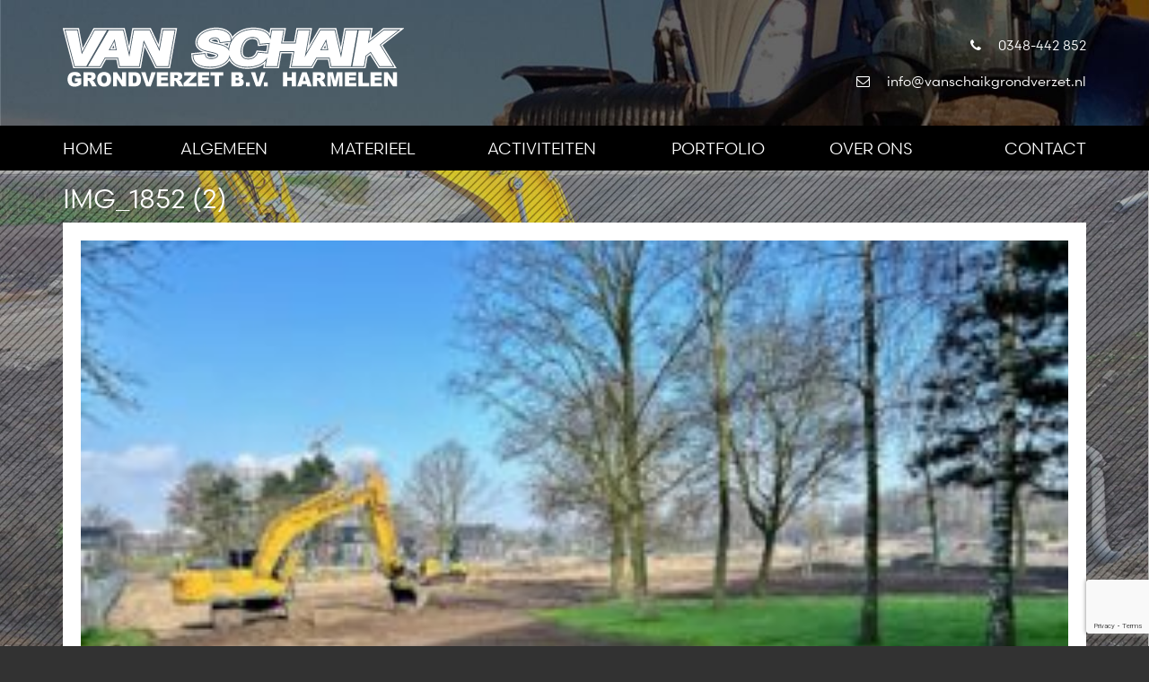

--- FILE ---
content_type: text/html; charset=utf-8
request_url: https://www.google.com/recaptcha/api2/anchor?ar=1&k=6LdYcosUAAAAAMm8hRv7-EyIpSMp8j-GuEXjKOfT&co=aHR0cHM6Ly92YW5zY2hhaWtncm9uZHZlcnpldC5ubDo0NDM.&hl=en&v=PoyoqOPhxBO7pBk68S4YbpHZ&size=invisible&anchor-ms=20000&execute-ms=30000&cb=1u3h516dj8t0
body_size: 48671
content:
<!DOCTYPE HTML><html dir="ltr" lang="en"><head><meta http-equiv="Content-Type" content="text/html; charset=UTF-8">
<meta http-equiv="X-UA-Compatible" content="IE=edge">
<title>reCAPTCHA</title>
<style type="text/css">
/* cyrillic-ext */
@font-face {
  font-family: 'Roboto';
  font-style: normal;
  font-weight: 400;
  font-stretch: 100%;
  src: url(//fonts.gstatic.com/s/roboto/v48/KFO7CnqEu92Fr1ME7kSn66aGLdTylUAMa3GUBHMdazTgWw.woff2) format('woff2');
  unicode-range: U+0460-052F, U+1C80-1C8A, U+20B4, U+2DE0-2DFF, U+A640-A69F, U+FE2E-FE2F;
}
/* cyrillic */
@font-face {
  font-family: 'Roboto';
  font-style: normal;
  font-weight: 400;
  font-stretch: 100%;
  src: url(//fonts.gstatic.com/s/roboto/v48/KFO7CnqEu92Fr1ME7kSn66aGLdTylUAMa3iUBHMdazTgWw.woff2) format('woff2');
  unicode-range: U+0301, U+0400-045F, U+0490-0491, U+04B0-04B1, U+2116;
}
/* greek-ext */
@font-face {
  font-family: 'Roboto';
  font-style: normal;
  font-weight: 400;
  font-stretch: 100%;
  src: url(//fonts.gstatic.com/s/roboto/v48/KFO7CnqEu92Fr1ME7kSn66aGLdTylUAMa3CUBHMdazTgWw.woff2) format('woff2');
  unicode-range: U+1F00-1FFF;
}
/* greek */
@font-face {
  font-family: 'Roboto';
  font-style: normal;
  font-weight: 400;
  font-stretch: 100%;
  src: url(//fonts.gstatic.com/s/roboto/v48/KFO7CnqEu92Fr1ME7kSn66aGLdTylUAMa3-UBHMdazTgWw.woff2) format('woff2');
  unicode-range: U+0370-0377, U+037A-037F, U+0384-038A, U+038C, U+038E-03A1, U+03A3-03FF;
}
/* math */
@font-face {
  font-family: 'Roboto';
  font-style: normal;
  font-weight: 400;
  font-stretch: 100%;
  src: url(//fonts.gstatic.com/s/roboto/v48/KFO7CnqEu92Fr1ME7kSn66aGLdTylUAMawCUBHMdazTgWw.woff2) format('woff2');
  unicode-range: U+0302-0303, U+0305, U+0307-0308, U+0310, U+0312, U+0315, U+031A, U+0326-0327, U+032C, U+032F-0330, U+0332-0333, U+0338, U+033A, U+0346, U+034D, U+0391-03A1, U+03A3-03A9, U+03B1-03C9, U+03D1, U+03D5-03D6, U+03F0-03F1, U+03F4-03F5, U+2016-2017, U+2034-2038, U+203C, U+2040, U+2043, U+2047, U+2050, U+2057, U+205F, U+2070-2071, U+2074-208E, U+2090-209C, U+20D0-20DC, U+20E1, U+20E5-20EF, U+2100-2112, U+2114-2115, U+2117-2121, U+2123-214F, U+2190, U+2192, U+2194-21AE, U+21B0-21E5, U+21F1-21F2, U+21F4-2211, U+2213-2214, U+2216-22FF, U+2308-230B, U+2310, U+2319, U+231C-2321, U+2336-237A, U+237C, U+2395, U+239B-23B7, U+23D0, U+23DC-23E1, U+2474-2475, U+25AF, U+25B3, U+25B7, U+25BD, U+25C1, U+25CA, U+25CC, U+25FB, U+266D-266F, U+27C0-27FF, U+2900-2AFF, U+2B0E-2B11, U+2B30-2B4C, U+2BFE, U+3030, U+FF5B, U+FF5D, U+1D400-1D7FF, U+1EE00-1EEFF;
}
/* symbols */
@font-face {
  font-family: 'Roboto';
  font-style: normal;
  font-weight: 400;
  font-stretch: 100%;
  src: url(//fonts.gstatic.com/s/roboto/v48/KFO7CnqEu92Fr1ME7kSn66aGLdTylUAMaxKUBHMdazTgWw.woff2) format('woff2');
  unicode-range: U+0001-000C, U+000E-001F, U+007F-009F, U+20DD-20E0, U+20E2-20E4, U+2150-218F, U+2190, U+2192, U+2194-2199, U+21AF, U+21E6-21F0, U+21F3, U+2218-2219, U+2299, U+22C4-22C6, U+2300-243F, U+2440-244A, U+2460-24FF, U+25A0-27BF, U+2800-28FF, U+2921-2922, U+2981, U+29BF, U+29EB, U+2B00-2BFF, U+4DC0-4DFF, U+FFF9-FFFB, U+10140-1018E, U+10190-1019C, U+101A0, U+101D0-101FD, U+102E0-102FB, U+10E60-10E7E, U+1D2C0-1D2D3, U+1D2E0-1D37F, U+1F000-1F0FF, U+1F100-1F1AD, U+1F1E6-1F1FF, U+1F30D-1F30F, U+1F315, U+1F31C, U+1F31E, U+1F320-1F32C, U+1F336, U+1F378, U+1F37D, U+1F382, U+1F393-1F39F, U+1F3A7-1F3A8, U+1F3AC-1F3AF, U+1F3C2, U+1F3C4-1F3C6, U+1F3CA-1F3CE, U+1F3D4-1F3E0, U+1F3ED, U+1F3F1-1F3F3, U+1F3F5-1F3F7, U+1F408, U+1F415, U+1F41F, U+1F426, U+1F43F, U+1F441-1F442, U+1F444, U+1F446-1F449, U+1F44C-1F44E, U+1F453, U+1F46A, U+1F47D, U+1F4A3, U+1F4B0, U+1F4B3, U+1F4B9, U+1F4BB, U+1F4BF, U+1F4C8-1F4CB, U+1F4D6, U+1F4DA, U+1F4DF, U+1F4E3-1F4E6, U+1F4EA-1F4ED, U+1F4F7, U+1F4F9-1F4FB, U+1F4FD-1F4FE, U+1F503, U+1F507-1F50B, U+1F50D, U+1F512-1F513, U+1F53E-1F54A, U+1F54F-1F5FA, U+1F610, U+1F650-1F67F, U+1F687, U+1F68D, U+1F691, U+1F694, U+1F698, U+1F6AD, U+1F6B2, U+1F6B9-1F6BA, U+1F6BC, U+1F6C6-1F6CF, U+1F6D3-1F6D7, U+1F6E0-1F6EA, U+1F6F0-1F6F3, U+1F6F7-1F6FC, U+1F700-1F7FF, U+1F800-1F80B, U+1F810-1F847, U+1F850-1F859, U+1F860-1F887, U+1F890-1F8AD, U+1F8B0-1F8BB, U+1F8C0-1F8C1, U+1F900-1F90B, U+1F93B, U+1F946, U+1F984, U+1F996, U+1F9E9, U+1FA00-1FA6F, U+1FA70-1FA7C, U+1FA80-1FA89, U+1FA8F-1FAC6, U+1FACE-1FADC, U+1FADF-1FAE9, U+1FAF0-1FAF8, U+1FB00-1FBFF;
}
/* vietnamese */
@font-face {
  font-family: 'Roboto';
  font-style: normal;
  font-weight: 400;
  font-stretch: 100%;
  src: url(//fonts.gstatic.com/s/roboto/v48/KFO7CnqEu92Fr1ME7kSn66aGLdTylUAMa3OUBHMdazTgWw.woff2) format('woff2');
  unicode-range: U+0102-0103, U+0110-0111, U+0128-0129, U+0168-0169, U+01A0-01A1, U+01AF-01B0, U+0300-0301, U+0303-0304, U+0308-0309, U+0323, U+0329, U+1EA0-1EF9, U+20AB;
}
/* latin-ext */
@font-face {
  font-family: 'Roboto';
  font-style: normal;
  font-weight: 400;
  font-stretch: 100%;
  src: url(//fonts.gstatic.com/s/roboto/v48/KFO7CnqEu92Fr1ME7kSn66aGLdTylUAMa3KUBHMdazTgWw.woff2) format('woff2');
  unicode-range: U+0100-02BA, U+02BD-02C5, U+02C7-02CC, U+02CE-02D7, U+02DD-02FF, U+0304, U+0308, U+0329, U+1D00-1DBF, U+1E00-1E9F, U+1EF2-1EFF, U+2020, U+20A0-20AB, U+20AD-20C0, U+2113, U+2C60-2C7F, U+A720-A7FF;
}
/* latin */
@font-face {
  font-family: 'Roboto';
  font-style: normal;
  font-weight: 400;
  font-stretch: 100%;
  src: url(//fonts.gstatic.com/s/roboto/v48/KFO7CnqEu92Fr1ME7kSn66aGLdTylUAMa3yUBHMdazQ.woff2) format('woff2');
  unicode-range: U+0000-00FF, U+0131, U+0152-0153, U+02BB-02BC, U+02C6, U+02DA, U+02DC, U+0304, U+0308, U+0329, U+2000-206F, U+20AC, U+2122, U+2191, U+2193, U+2212, U+2215, U+FEFF, U+FFFD;
}
/* cyrillic-ext */
@font-face {
  font-family: 'Roboto';
  font-style: normal;
  font-weight: 500;
  font-stretch: 100%;
  src: url(//fonts.gstatic.com/s/roboto/v48/KFO7CnqEu92Fr1ME7kSn66aGLdTylUAMa3GUBHMdazTgWw.woff2) format('woff2');
  unicode-range: U+0460-052F, U+1C80-1C8A, U+20B4, U+2DE0-2DFF, U+A640-A69F, U+FE2E-FE2F;
}
/* cyrillic */
@font-face {
  font-family: 'Roboto';
  font-style: normal;
  font-weight: 500;
  font-stretch: 100%;
  src: url(//fonts.gstatic.com/s/roboto/v48/KFO7CnqEu92Fr1ME7kSn66aGLdTylUAMa3iUBHMdazTgWw.woff2) format('woff2');
  unicode-range: U+0301, U+0400-045F, U+0490-0491, U+04B0-04B1, U+2116;
}
/* greek-ext */
@font-face {
  font-family: 'Roboto';
  font-style: normal;
  font-weight: 500;
  font-stretch: 100%;
  src: url(//fonts.gstatic.com/s/roboto/v48/KFO7CnqEu92Fr1ME7kSn66aGLdTylUAMa3CUBHMdazTgWw.woff2) format('woff2');
  unicode-range: U+1F00-1FFF;
}
/* greek */
@font-face {
  font-family: 'Roboto';
  font-style: normal;
  font-weight: 500;
  font-stretch: 100%;
  src: url(//fonts.gstatic.com/s/roboto/v48/KFO7CnqEu92Fr1ME7kSn66aGLdTylUAMa3-UBHMdazTgWw.woff2) format('woff2');
  unicode-range: U+0370-0377, U+037A-037F, U+0384-038A, U+038C, U+038E-03A1, U+03A3-03FF;
}
/* math */
@font-face {
  font-family: 'Roboto';
  font-style: normal;
  font-weight: 500;
  font-stretch: 100%;
  src: url(//fonts.gstatic.com/s/roboto/v48/KFO7CnqEu92Fr1ME7kSn66aGLdTylUAMawCUBHMdazTgWw.woff2) format('woff2');
  unicode-range: U+0302-0303, U+0305, U+0307-0308, U+0310, U+0312, U+0315, U+031A, U+0326-0327, U+032C, U+032F-0330, U+0332-0333, U+0338, U+033A, U+0346, U+034D, U+0391-03A1, U+03A3-03A9, U+03B1-03C9, U+03D1, U+03D5-03D6, U+03F0-03F1, U+03F4-03F5, U+2016-2017, U+2034-2038, U+203C, U+2040, U+2043, U+2047, U+2050, U+2057, U+205F, U+2070-2071, U+2074-208E, U+2090-209C, U+20D0-20DC, U+20E1, U+20E5-20EF, U+2100-2112, U+2114-2115, U+2117-2121, U+2123-214F, U+2190, U+2192, U+2194-21AE, U+21B0-21E5, U+21F1-21F2, U+21F4-2211, U+2213-2214, U+2216-22FF, U+2308-230B, U+2310, U+2319, U+231C-2321, U+2336-237A, U+237C, U+2395, U+239B-23B7, U+23D0, U+23DC-23E1, U+2474-2475, U+25AF, U+25B3, U+25B7, U+25BD, U+25C1, U+25CA, U+25CC, U+25FB, U+266D-266F, U+27C0-27FF, U+2900-2AFF, U+2B0E-2B11, U+2B30-2B4C, U+2BFE, U+3030, U+FF5B, U+FF5D, U+1D400-1D7FF, U+1EE00-1EEFF;
}
/* symbols */
@font-face {
  font-family: 'Roboto';
  font-style: normal;
  font-weight: 500;
  font-stretch: 100%;
  src: url(//fonts.gstatic.com/s/roboto/v48/KFO7CnqEu92Fr1ME7kSn66aGLdTylUAMaxKUBHMdazTgWw.woff2) format('woff2');
  unicode-range: U+0001-000C, U+000E-001F, U+007F-009F, U+20DD-20E0, U+20E2-20E4, U+2150-218F, U+2190, U+2192, U+2194-2199, U+21AF, U+21E6-21F0, U+21F3, U+2218-2219, U+2299, U+22C4-22C6, U+2300-243F, U+2440-244A, U+2460-24FF, U+25A0-27BF, U+2800-28FF, U+2921-2922, U+2981, U+29BF, U+29EB, U+2B00-2BFF, U+4DC0-4DFF, U+FFF9-FFFB, U+10140-1018E, U+10190-1019C, U+101A0, U+101D0-101FD, U+102E0-102FB, U+10E60-10E7E, U+1D2C0-1D2D3, U+1D2E0-1D37F, U+1F000-1F0FF, U+1F100-1F1AD, U+1F1E6-1F1FF, U+1F30D-1F30F, U+1F315, U+1F31C, U+1F31E, U+1F320-1F32C, U+1F336, U+1F378, U+1F37D, U+1F382, U+1F393-1F39F, U+1F3A7-1F3A8, U+1F3AC-1F3AF, U+1F3C2, U+1F3C4-1F3C6, U+1F3CA-1F3CE, U+1F3D4-1F3E0, U+1F3ED, U+1F3F1-1F3F3, U+1F3F5-1F3F7, U+1F408, U+1F415, U+1F41F, U+1F426, U+1F43F, U+1F441-1F442, U+1F444, U+1F446-1F449, U+1F44C-1F44E, U+1F453, U+1F46A, U+1F47D, U+1F4A3, U+1F4B0, U+1F4B3, U+1F4B9, U+1F4BB, U+1F4BF, U+1F4C8-1F4CB, U+1F4D6, U+1F4DA, U+1F4DF, U+1F4E3-1F4E6, U+1F4EA-1F4ED, U+1F4F7, U+1F4F9-1F4FB, U+1F4FD-1F4FE, U+1F503, U+1F507-1F50B, U+1F50D, U+1F512-1F513, U+1F53E-1F54A, U+1F54F-1F5FA, U+1F610, U+1F650-1F67F, U+1F687, U+1F68D, U+1F691, U+1F694, U+1F698, U+1F6AD, U+1F6B2, U+1F6B9-1F6BA, U+1F6BC, U+1F6C6-1F6CF, U+1F6D3-1F6D7, U+1F6E0-1F6EA, U+1F6F0-1F6F3, U+1F6F7-1F6FC, U+1F700-1F7FF, U+1F800-1F80B, U+1F810-1F847, U+1F850-1F859, U+1F860-1F887, U+1F890-1F8AD, U+1F8B0-1F8BB, U+1F8C0-1F8C1, U+1F900-1F90B, U+1F93B, U+1F946, U+1F984, U+1F996, U+1F9E9, U+1FA00-1FA6F, U+1FA70-1FA7C, U+1FA80-1FA89, U+1FA8F-1FAC6, U+1FACE-1FADC, U+1FADF-1FAE9, U+1FAF0-1FAF8, U+1FB00-1FBFF;
}
/* vietnamese */
@font-face {
  font-family: 'Roboto';
  font-style: normal;
  font-weight: 500;
  font-stretch: 100%;
  src: url(//fonts.gstatic.com/s/roboto/v48/KFO7CnqEu92Fr1ME7kSn66aGLdTylUAMa3OUBHMdazTgWw.woff2) format('woff2');
  unicode-range: U+0102-0103, U+0110-0111, U+0128-0129, U+0168-0169, U+01A0-01A1, U+01AF-01B0, U+0300-0301, U+0303-0304, U+0308-0309, U+0323, U+0329, U+1EA0-1EF9, U+20AB;
}
/* latin-ext */
@font-face {
  font-family: 'Roboto';
  font-style: normal;
  font-weight: 500;
  font-stretch: 100%;
  src: url(//fonts.gstatic.com/s/roboto/v48/KFO7CnqEu92Fr1ME7kSn66aGLdTylUAMa3KUBHMdazTgWw.woff2) format('woff2');
  unicode-range: U+0100-02BA, U+02BD-02C5, U+02C7-02CC, U+02CE-02D7, U+02DD-02FF, U+0304, U+0308, U+0329, U+1D00-1DBF, U+1E00-1E9F, U+1EF2-1EFF, U+2020, U+20A0-20AB, U+20AD-20C0, U+2113, U+2C60-2C7F, U+A720-A7FF;
}
/* latin */
@font-face {
  font-family: 'Roboto';
  font-style: normal;
  font-weight: 500;
  font-stretch: 100%;
  src: url(//fonts.gstatic.com/s/roboto/v48/KFO7CnqEu92Fr1ME7kSn66aGLdTylUAMa3yUBHMdazQ.woff2) format('woff2');
  unicode-range: U+0000-00FF, U+0131, U+0152-0153, U+02BB-02BC, U+02C6, U+02DA, U+02DC, U+0304, U+0308, U+0329, U+2000-206F, U+20AC, U+2122, U+2191, U+2193, U+2212, U+2215, U+FEFF, U+FFFD;
}
/* cyrillic-ext */
@font-face {
  font-family: 'Roboto';
  font-style: normal;
  font-weight: 900;
  font-stretch: 100%;
  src: url(//fonts.gstatic.com/s/roboto/v48/KFO7CnqEu92Fr1ME7kSn66aGLdTylUAMa3GUBHMdazTgWw.woff2) format('woff2');
  unicode-range: U+0460-052F, U+1C80-1C8A, U+20B4, U+2DE0-2DFF, U+A640-A69F, U+FE2E-FE2F;
}
/* cyrillic */
@font-face {
  font-family: 'Roboto';
  font-style: normal;
  font-weight: 900;
  font-stretch: 100%;
  src: url(//fonts.gstatic.com/s/roboto/v48/KFO7CnqEu92Fr1ME7kSn66aGLdTylUAMa3iUBHMdazTgWw.woff2) format('woff2');
  unicode-range: U+0301, U+0400-045F, U+0490-0491, U+04B0-04B1, U+2116;
}
/* greek-ext */
@font-face {
  font-family: 'Roboto';
  font-style: normal;
  font-weight: 900;
  font-stretch: 100%;
  src: url(//fonts.gstatic.com/s/roboto/v48/KFO7CnqEu92Fr1ME7kSn66aGLdTylUAMa3CUBHMdazTgWw.woff2) format('woff2');
  unicode-range: U+1F00-1FFF;
}
/* greek */
@font-face {
  font-family: 'Roboto';
  font-style: normal;
  font-weight: 900;
  font-stretch: 100%;
  src: url(//fonts.gstatic.com/s/roboto/v48/KFO7CnqEu92Fr1ME7kSn66aGLdTylUAMa3-UBHMdazTgWw.woff2) format('woff2');
  unicode-range: U+0370-0377, U+037A-037F, U+0384-038A, U+038C, U+038E-03A1, U+03A3-03FF;
}
/* math */
@font-face {
  font-family: 'Roboto';
  font-style: normal;
  font-weight: 900;
  font-stretch: 100%;
  src: url(//fonts.gstatic.com/s/roboto/v48/KFO7CnqEu92Fr1ME7kSn66aGLdTylUAMawCUBHMdazTgWw.woff2) format('woff2');
  unicode-range: U+0302-0303, U+0305, U+0307-0308, U+0310, U+0312, U+0315, U+031A, U+0326-0327, U+032C, U+032F-0330, U+0332-0333, U+0338, U+033A, U+0346, U+034D, U+0391-03A1, U+03A3-03A9, U+03B1-03C9, U+03D1, U+03D5-03D6, U+03F0-03F1, U+03F4-03F5, U+2016-2017, U+2034-2038, U+203C, U+2040, U+2043, U+2047, U+2050, U+2057, U+205F, U+2070-2071, U+2074-208E, U+2090-209C, U+20D0-20DC, U+20E1, U+20E5-20EF, U+2100-2112, U+2114-2115, U+2117-2121, U+2123-214F, U+2190, U+2192, U+2194-21AE, U+21B0-21E5, U+21F1-21F2, U+21F4-2211, U+2213-2214, U+2216-22FF, U+2308-230B, U+2310, U+2319, U+231C-2321, U+2336-237A, U+237C, U+2395, U+239B-23B7, U+23D0, U+23DC-23E1, U+2474-2475, U+25AF, U+25B3, U+25B7, U+25BD, U+25C1, U+25CA, U+25CC, U+25FB, U+266D-266F, U+27C0-27FF, U+2900-2AFF, U+2B0E-2B11, U+2B30-2B4C, U+2BFE, U+3030, U+FF5B, U+FF5D, U+1D400-1D7FF, U+1EE00-1EEFF;
}
/* symbols */
@font-face {
  font-family: 'Roboto';
  font-style: normal;
  font-weight: 900;
  font-stretch: 100%;
  src: url(//fonts.gstatic.com/s/roboto/v48/KFO7CnqEu92Fr1ME7kSn66aGLdTylUAMaxKUBHMdazTgWw.woff2) format('woff2');
  unicode-range: U+0001-000C, U+000E-001F, U+007F-009F, U+20DD-20E0, U+20E2-20E4, U+2150-218F, U+2190, U+2192, U+2194-2199, U+21AF, U+21E6-21F0, U+21F3, U+2218-2219, U+2299, U+22C4-22C6, U+2300-243F, U+2440-244A, U+2460-24FF, U+25A0-27BF, U+2800-28FF, U+2921-2922, U+2981, U+29BF, U+29EB, U+2B00-2BFF, U+4DC0-4DFF, U+FFF9-FFFB, U+10140-1018E, U+10190-1019C, U+101A0, U+101D0-101FD, U+102E0-102FB, U+10E60-10E7E, U+1D2C0-1D2D3, U+1D2E0-1D37F, U+1F000-1F0FF, U+1F100-1F1AD, U+1F1E6-1F1FF, U+1F30D-1F30F, U+1F315, U+1F31C, U+1F31E, U+1F320-1F32C, U+1F336, U+1F378, U+1F37D, U+1F382, U+1F393-1F39F, U+1F3A7-1F3A8, U+1F3AC-1F3AF, U+1F3C2, U+1F3C4-1F3C6, U+1F3CA-1F3CE, U+1F3D4-1F3E0, U+1F3ED, U+1F3F1-1F3F3, U+1F3F5-1F3F7, U+1F408, U+1F415, U+1F41F, U+1F426, U+1F43F, U+1F441-1F442, U+1F444, U+1F446-1F449, U+1F44C-1F44E, U+1F453, U+1F46A, U+1F47D, U+1F4A3, U+1F4B0, U+1F4B3, U+1F4B9, U+1F4BB, U+1F4BF, U+1F4C8-1F4CB, U+1F4D6, U+1F4DA, U+1F4DF, U+1F4E3-1F4E6, U+1F4EA-1F4ED, U+1F4F7, U+1F4F9-1F4FB, U+1F4FD-1F4FE, U+1F503, U+1F507-1F50B, U+1F50D, U+1F512-1F513, U+1F53E-1F54A, U+1F54F-1F5FA, U+1F610, U+1F650-1F67F, U+1F687, U+1F68D, U+1F691, U+1F694, U+1F698, U+1F6AD, U+1F6B2, U+1F6B9-1F6BA, U+1F6BC, U+1F6C6-1F6CF, U+1F6D3-1F6D7, U+1F6E0-1F6EA, U+1F6F0-1F6F3, U+1F6F7-1F6FC, U+1F700-1F7FF, U+1F800-1F80B, U+1F810-1F847, U+1F850-1F859, U+1F860-1F887, U+1F890-1F8AD, U+1F8B0-1F8BB, U+1F8C0-1F8C1, U+1F900-1F90B, U+1F93B, U+1F946, U+1F984, U+1F996, U+1F9E9, U+1FA00-1FA6F, U+1FA70-1FA7C, U+1FA80-1FA89, U+1FA8F-1FAC6, U+1FACE-1FADC, U+1FADF-1FAE9, U+1FAF0-1FAF8, U+1FB00-1FBFF;
}
/* vietnamese */
@font-face {
  font-family: 'Roboto';
  font-style: normal;
  font-weight: 900;
  font-stretch: 100%;
  src: url(//fonts.gstatic.com/s/roboto/v48/KFO7CnqEu92Fr1ME7kSn66aGLdTylUAMa3OUBHMdazTgWw.woff2) format('woff2');
  unicode-range: U+0102-0103, U+0110-0111, U+0128-0129, U+0168-0169, U+01A0-01A1, U+01AF-01B0, U+0300-0301, U+0303-0304, U+0308-0309, U+0323, U+0329, U+1EA0-1EF9, U+20AB;
}
/* latin-ext */
@font-face {
  font-family: 'Roboto';
  font-style: normal;
  font-weight: 900;
  font-stretch: 100%;
  src: url(//fonts.gstatic.com/s/roboto/v48/KFO7CnqEu92Fr1ME7kSn66aGLdTylUAMa3KUBHMdazTgWw.woff2) format('woff2');
  unicode-range: U+0100-02BA, U+02BD-02C5, U+02C7-02CC, U+02CE-02D7, U+02DD-02FF, U+0304, U+0308, U+0329, U+1D00-1DBF, U+1E00-1E9F, U+1EF2-1EFF, U+2020, U+20A0-20AB, U+20AD-20C0, U+2113, U+2C60-2C7F, U+A720-A7FF;
}
/* latin */
@font-face {
  font-family: 'Roboto';
  font-style: normal;
  font-weight: 900;
  font-stretch: 100%;
  src: url(//fonts.gstatic.com/s/roboto/v48/KFO7CnqEu92Fr1ME7kSn66aGLdTylUAMa3yUBHMdazQ.woff2) format('woff2');
  unicode-range: U+0000-00FF, U+0131, U+0152-0153, U+02BB-02BC, U+02C6, U+02DA, U+02DC, U+0304, U+0308, U+0329, U+2000-206F, U+20AC, U+2122, U+2191, U+2193, U+2212, U+2215, U+FEFF, U+FFFD;
}

</style>
<link rel="stylesheet" type="text/css" href="https://www.gstatic.com/recaptcha/releases/PoyoqOPhxBO7pBk68S4YbpHZ/styles__ltr.css">
<script nonce="BQIAclgr0bo33v_V2wl2Ag" type="text/javascript">window['__recaptcha_api'] = 'https://www.google.com/recaptcha/api2/';</script>
<script type="text/javascript" src="https://www.gstatic.com/recaptcha/releases/PoyoqOPhxBO7pBk68S4YbpHZ/recaptcha__en.js" nonce="BQIAclgr0bo33v_V2wl2Ag">
      
    </script></head>
<body><div id="rc-anchor-alert" class="rc-anchor-alert"></div>
<input type="hidden" id="recaptcha-token" value="[base64]">
<script type="text/javascript" nonce="BQIAclgr0bo33v_V2wl2Ag">
      recaptcha.anchor.Main.init("[\x22ainput\x22,[\x22bgdata\x22,\x22\x22,\[base64]/[base64]/[base64]/[base64]/[base64]/[base64]/KGcoTywyNTMsTy5PKSxVRyhPLEMpKTpnKE8sMjUzLEMpLE8pKSxsKSksTykpfSxieT1mdW5jdGlvbihDLE8sdSxsKXtmb3IobD0odT1SKEMpLDApO08+MDtPLS0pbD1sPDw4fFooQyk7ZyhDLHUsbCl9LFVHPWZ1bmN0aW9uKEMsTyl7Qy5pLmxlbmd0aD4xMDQ/[base64]/[base64]/[base64]/[base64]/[base64]/[base64]/[base64]\\u003d\x22,\[base64]\\u003d\x22,\[base64]/[base64]/Dm8OVw7M+wrEswotET3gUDsOXwrU2O8KqwoHDr8K6w4xBLsKrBwsFwoYXXMK3w4bDhjAhwqHDvnwDwowywqzDuMOywr7CsMKiw4PDhkhgwqXCviIlGQrChMKkw5IUDE1RDXfChQ3CgHJxwrlAwqbDn3YjwoTCozzDuGXChsKcSBjDtW3DqQsxfy/CssKgbnZUw7HDh37DmhvDhUN3w5fDmsOgwrHDkAJDw7UjQcOYN8Ojw6HCvMO2X8KWScOXwoPDkcKVNcOqHMOKG8Oiwr3ChsKLw40uwrfDpy8Gw6B+wrA5w6Q7wp7DsSzDuhHDqcOawqrCkFw/wrDDqMO0AXBvwrrDk3rChyLDjXvDvFNewpMGw709w60hKDR2FXBoPsO+CcOnwpkGw7nCrUxjEzs/[base64]/wowPczFUKA/Cv8K0H8O5acKTI8KWwqHDliLCjA7Dj1Bka3d9B8KeRAfChiDDpA/[base64]/ezjDnsKfCRXCgC/[base64]/D8OZGcKUwoXComd+Gx/DicK3L37CmhgFdsOawo/Dp8KBbGnDhUTCkcOmHcOxH3zDksOEP8KDwrbDgxhUwp7Cg8OCaMKgRcOSwrzCnC1UYzPCghnCtBNDwrgew7XCvsO3D8KLNcOBwphWPzNXwr/CocO5wqXCnMODw7IiDDpVXcOqJ8Oqw6F6cQsjwpJ4w6LDmsOPw5A0wr3DpwVjw5bCjX0Ww5XDn8OmHV7Du8OvwptHw7vCoW/[base64]/CjF/[base64]/CqsOBeXs2w4d4wqLDn8O/RcOcwo1cwrHDvMKlwpAkdH/CnMKzecOpN8O2QUtmw5FTWFg9wrTDucKlwotnXMO4CcOVKMKzwoPDuWzCnxFaw4XDuMOQw7nDtwPColobw60GVmTDrQduX8Ofw7hPw6vCncKyewwQKMKUDsOiwrjDtcKSw6LCi8O+CCDDvsOFV8K6w4/DsBXCvcOxAU52wrARwrDCusO4w6EoUcKDaUrDqsKWw4vCr2vCmMOMa8Otwq1uLD0OFwZeGRd1wpvDrsKScVVAw7/Dpiwqw4tyRMKBw6jCg8Kmw6HDo0I7Wh5Scg9qPlJ6w5jDmQgUD8Ksw48rwqzCuSQ6UMKJVMK/[base64]/DvQzCvcOZFsOUfMKZHMK/RsKVXcKswr4qNzTDoUzDjz0KwptLwowYI1oxDcKGPsOvCMOOdMO7Z8OJwrbCvFrCuMKhwpEZUsO/LMOPwpAlM8K4RMOqw6/Dkh4Yw4MvTyLDhMK3ZMOWMMOtwoVxw4TCg8O3FTNZV8K4L8O4dcKKCiRkNMK9w4bCpwzDhsOAwrV7DcKRM184SMOqwpfCusOKE8O8w5cxU8OWw6osbVfDh27DqMO/w5ZNW8K2wrg9J11Zw6AhUMOGF8OHwrcJe8K4bjIpwovDvsKfwpBNwpHDh8KwChDCpjXCq3pMGMKIw6kPwobCuUwyamArKUYYwpsICmh+AsKuFXkfCH/CrMK/AcKKwprClsO6w67Dj0cMHsKJwpDDsUNYMcO6w7BFC1bCqwI+Rlk2wqfCicKtw5LDlHfDti1jFMKSRE44w5rDq3xDwofDpRLCgCBvw5TCiBcRUSbDpz1YwqPDinfDj8KHwocsSMKxwoVeOQfDlz/Dm21yAcKQw7Ucc8O2GBY4KBJ9USXCtmEZPMOmV8KqwoonGDRXwrc0w5HDp1MEVcOIccOwISnDsSATT8O5w6PCssOYHsOtw41Xw5jDpQMUG1tpNsOMPwHCscOCw6pYP8K6wrtvAl4ZwoPDncOAwqbCrMK1KsKBwp0ia8KIw7/[base64]/Cu8KpXSN9PmnDl1lGwp/DkAwIw57DlcOIRcOuKRnDvsObZl7DklEpZ2HDl8Kbw6w6dcO0wpg1w6hswqssw4XDo8KMcsKKwrwHw7kxfMOlL8KOw6PCvcKMJFgJw53Dn2tmexZhEMK2bmVkwpjDoG7Dgh0lRcORZMKzbmbDihDDnsKEw77DhsK5w7F/D13CjUUmwpp8XjwnAsKVIBEzVVfCuW5vV3YAEXFvX0QiGRTCsTYUXcKhw45lw7HCtcObDMOgw4Ixw41QUyHCvMOxwpcfGyLCmBJ1wp3Ds8KvIMOPwpZbVMKMwovDmMOBw7jDpxLCscKqw6N/Sj/DjMOIasK3I8KEWRdFFBtTHxrCu8KYwq/CiEvDscKVwpVGdcOOwrVONcKlcMOHbcOOOAnCvjLDsMK5SV3DusKMQ1Fmc8O/[base64]/BsK2w4dwM8OGwrbCg8KDw4ZFG8ODw7YvcF1ZDcOjZF/CjcKSwq9tw4JRw7zDosOBLMKrQn/Dh8OPwpgsacOidAJ1K8KVWCM0OFVvbsKZLHDCkQnCryteJ3rCp0Qewrx/wo4Hw7DCi8KOw7LChMKOUMOHAGfDunnDijESHcKhVMKmbS8xw63DoSRHc8KUwox4woEyw4ttwq8Nw6XDpcOrYMKiX8OAMnUzwoU7wpozw5DClm16NCjDr0dXZRNww79/KxUFwqBFaiHDnsKCNwQWG25pw73Chz5wf8Okw4Ulw4HDssOUNxVzw5PDqmR4w7s4MGzCtnR/[base64]/CmcKvw7bCnAHCoDcEwpPDtsKeT8KHw6TDusO9w5LDpBzCkCk7D8KBDjjCtD3CilMkW8KpFBFew75kO2hdesO+w5LCosOkf8Kuw5PDoloGwooDwo/CijHDncO3woRgwqfDhRbDqzrDjl9vQMOufE/CmCzCiSjCusOSw6Qjw4zCnMOJcA3CsCNkw557T8OKLUjCuDt9YTfDt8OuZA98wq9iwohYwpc/w5ZyesOsV8OZw4AHw5c9JcO2L8ODwp0xwqLDsQ9Rw59VwrXCgcOnw6fCmBA+wpLCpMOjPsOBw7bCiMOMw48+amorGsONEcO6BilQwrk+A8O5wp/[base64]/CiSgxLC4HwqJpUMOJP1zCt8Oqw4w8dsKQKcKyw7YEwrh8wrlEw47CqMK/VR/Cj0DCvMOsWsKFw6ANw4bDisOYw5PDtg/Cn0DDpmAtc8KSwrw9wowzw45SOsOtQMOowp3DrcOoWjfCuWbDjMO7w4bCgH3CicKYwq5bwrd1wr0nwqNkbcOGGVfCicO9IWFLNsKdw4pmenscw50xw6jDjTJbU8O1woImwp1cFsOPV8Kjwo/DnMOqTHfCqH7CgF/DncOGHMKpwp8uJirCtBLCrcObwoXDt8K5w6bCsy3Cn8OMwofDvsO7wpXCrMOqPcOWY1IHACDCt8O/w6LDqABkXhR6NsKcOAYVwovDgiDDsMObwoTDj8OFw43DohHDpyENwr/CoTzDkGMBw4vCi8KiV8KLw5rDscOKw7wWw49Qw57Cj1sGw7RGwo13VcKPwrbDkcOga8Otw4/DlErCpMKNwqrDn8OvLnjCrcOfw6Enw5pcwqp3w4ktw4jDoU7CgcKpw4LDhsKrw5vDkcOaw4hQwqfDkivDu3EHworDli/ChcKXBwBBCSzDv1nCvFMNB39Iw4PCmMKvwrDDusKbcMO3Mz8Nw5R5woFFw4rDl8Obw4YMJMKgdnMYaMKgw4Zpwq06Pw0rw6gxW8KIw5hewrzDpcKcw6wvw5vDt8OdR8OkEMKafcO9w53Dl8OewpItSSlebkAqT8OGw6LCpMK9w5TCh8O0w5Bww60WM2QQfS/CmT1Sw60XNsOgwrHChhvDgcK1eD3CkMKuwpfCucKJJsO3w4fCtsOrwqPCpF3DlGo+wrHDjcONwr8jwrxrw57Cq8KUw4IWa8KWM8OwHsKew4jDgnwCQh4Aw7DCkTYPwoPCr8OUw4c/K8Ozw5ULw7/[base64]/DvMKFIXF1IsOgw6t1MEwmwoZNEDbCtXgGccO1wrICwr5wDMOkTsKTXkMzw43Chh1XDA9hcsOnw4EzVcKJw7DClgIkwr/CoMOaw79jw4BpwrrCsMKawrbDjcKaDl/Dk8Kswqd8w6FHwrZ3woMIQcKxNsOcw6odwpI5ZxzDnUPClMO9FcOmNhYWw6pLS8KpaSrCvRwDQMOnDcKNf8KNY8Kmw6TDjsKYwrTDlcKVCsOrX8OywpLCkWI0wpLDnRfDt8OoEW3DnwkcLsObB8OAwq/CvXYKSMKFdsOAwrgRF8OcDQ9wVX3DkFtUwrbCusO9w4hMwodCMmRRWx3Dh1PCpcKzw706BXF/wo7CuE/[base64]/w7Jmw45sw7HDtj/DncKow7/CuMOyw4TCkAQnZ8KnVcOfw718YsK3wpfDvsOhGcOjQsK5wqTCo2d6w5Nswq/ChMKYIMO1S0LCv8KHw4xEw43DpcKjw7rDvmVHw7jDmMObwpEwwqjCgAo1wr9xGsKQwoXDjMKBGhfDl8OgwpduXsKsYMK5wrvDlVnDvSYow5PDoXh0w6tAHsKDwqw4LMKYUMOpOw1Ww7xgbsOdcsOxaMKQR8KxJcOQdDsQwqgXwp7DnsOOw7DCr8KfWMOcZMO/SMK6w6HCml4iFMK2JcK4GsK7wpULw7bDsSfCji1Yw4JXXmrDrm5TWnHCrsKKw6JawrEKC8O+NcKnw5LDsMKcKF/CkcKtesO3e3QxIsOyQn1SGMOsw6ghw5fDqjDDgTvDkVloP30Vb8KTwr7DqMK+RH/DoMKqe8O3MsOnwobDvwdyZHRewpDDtsOzwqRqw5HDvXjCmCPDnVc8wqvCtm/DhEbCikkCw5AHJHdFw7TDozfCv8OPw4TCuyLDqsKOFsOKPsOkw48OXW4Cw4B3wr5hFzzDvSrCi1HDqGzClTLDvMOoGsOOw7F1w4zDulDCk8OjwqBywo/CvcOdD2FAN8OHNMKwwq8Dwqkaw6UdKkfDo0TDmMOAeCLCpcK6SUxIwr9LRMKrwqoPw7BhPmgYw57DvzrDiT7Dm8OxAsOZCW7DrGp5QsKBwr/DtMOPwqrCrg1EHA7Dn0LCmsOLw5HDrgHDsA3ClsKGGwjCqjzCjlbDtQTCk0vDusK8wpggRMKHcX3CnHlUAh3Ch8OfwpIMwrpwe8O2w5QlwoXCscOQw51zwqnDi8KGw6jCh2jDhR0/wq/DiyHCmQUeV3RBaW0vwrc/[base64]/ChMKCKcOid8OzZE/DjMOyfMKZwr/Ck0nCvzVKwqzCg8KJw4XCnU/DhAfDhMO8S8KSBFRwEMKMw63DtcKOwoIrw6jDvMOnPMOpw4hzwqQ2bi/DgcO0wotiWgdxwoxXKCbCqgbCgi/[base64]/[base64]/QTkfGizDrCFXwr5yw4bDrVVtUsKiw5bDpsKSLcKXw5RpK0oIK8OLwpPCnBjDmGDCjcK5OEcSwoZMwr00R8K+W23CgMKPw4/DgjDCg0gnw4LDvhvCli/DhDMSw6zDj8Ofw7o1w40GdsKrLWTCtsKwAcOhwovDjAgfwpzDucKuDi4ERcOuJX8cT8ObR2zDmcKdw6jDuWVNFUoAw4bCoMO2w4VvwpXDog/Cqnlxw4LDvRAKwp1VV2Q3M0PCncKXwozCjcOrw7RsBSfCqSpcwrlkFsKHT8KDwpfCtiQTaBzCu3jDrms9w74ow4XDmCR+VEt9KsKGw7p4w5dcwpIOwqfDjTLDv1LDmsKxwq/Drk0XZsKOwprDlhk/TsO+w4DDs8KOw6rDrXrDphdWVcKhIcKfJsKXw7fCj8KDSylUwqXCgMOHU2YLGcKTOnrCr0dVwp9EfAxjcsOrNVjDhW/CgMOwOcOXWRTCqEIyTsK6bcOTw5nCoEU2ecOMwp7DtsK8wqbCj2ZCw6RPIcOPw4sgDmvDlxZMFUJpw4cqwqQYf8KQFiVEbMKJclLCk2s7YMKHw5grw6PCqcOuZsKSw47Dr8K8wqogADXCosKvw7TCpG/Cp3kGwo0Ow6ZMw7vDpljCgcOJP8Oow4MxFMKXa8KEwo9MBMOGw4tnw5vDk8O2w7LCvXPCqh5MLcOcw6EifhjCtMKoGcOtf8ODVW8ML1fDqMOcYWEPQMOsFcO9w5gpG0TDhEMJMhZ6wqpNw4ICBMKJIMOqwqvDnxvCiwdxYE/CuyfDjMKdXsOuZRRAw4w3bGLCmUJBwq8Iw4vDkcKsDXDCu2/[base64]/DsQdDwqBPw7JrwrdMA8KJwpLDoMOfUMOrwoDCgDPDnsKjb8OGwpLDvMOww53CisKRw6dVwpF2w5x3WHTCqg/DlERRUMKIcsKVb8K5w4LDhQR9w5JmYA3Dkhgqw6ElJFjDrcK8wobDmsK+wpPDvA1GwrvCnsODG8OSw79/w7Y9EcKYw5B9GMKRwofDgXjCj8KTw6nCsCQYG8OIwqFgPm/[base64]/em3CsjQwWMOneMKGwoLDhMKuPcKrGMOwIFlcwofCksKzwr3DucKfGDrCpMOaw4F2AcKzw5zDs8KKw7RyDCPCoMK/IColfCXDnsOxw5DCs8KUYlIoesOlQcOIw5kjwqgaY2PDh8KwwpkAwpXDiFTDpFnCq8KvccKxehYGAMOEwptowrLDmhDCj8Oqf8OWVhbDl8KCSMK3w5oAch0fKmZWSMOrUWLCs8OvTcOQw6XCsMOEM8ODw55GwqbCmMKbw6Emw5Z7YsOMdx9/w40fWcOhw5IQwps7worDqcK6wrvCqh3ClMKOQ8K3IldEKHJjFcKSd8OFw5AEw5bDg8Kmw6PCsMKsw4/DhkVpfUg6Cm8bSUdow7LCt8KrN8OQSzzCsUbDiMO5wrPCoyjDg8K+w5JHDibCmz9Nwo9Nf8OZw6Udwq58ME/DsMOmM8O/wrxvezYTw6bChMOSXyzCoMO9wq/[base64]/Cg8OpTjrCrnLCv8KRw4IwwqjCsMKlPhEHJHFOwrvChWhbDwzCgVx0wrvDn8Ojw4UnBMKOw4p6wq0AwoE7c3PCrMKhwootccKmwo0xHMK9wrxmw4vCtyJ6ZcK5wqfCiMOKwoNzwpnDmjXCilE7Dy8ZX3LDqMK9wpFyZ0c/w5bCj8KYw6DCinzCnMOaeFA8wqrDtjkoB8KqwojDk8O9WcOAQ8Odw5/DsX11PVHClgPDscOiw6LDkW3CksONJgbCk8KBw7M3WnXCi3fDgivDgQXDsAIRw6nDtURVfTgDaMKySAAGdCbCjcOSXnYQWcOPPcONwp4vwrhibcKcR1E2wqbCs8KoOSHDtMKNN8Kvw6JMwrU5fjlpwpvCtQ7Dp0Vkw69bw5E8MMO6wopEcy/CgcKYfXITw5nDs8K1w6rDj8O0wqHDs1TDmE7Cj1HDv2zClsK1VE3Cp3YyJcK+w59vw5bCoUvDk8OTZnnDuGTDtMOeQcOvGMKUwo3CmXwKw7gewr8dBsKmwrZMwqjDo0XClsKvOUDCnSsROsO/PHvDnAoQBGFmXMKVwpPCgsO6w5FcEVfCkMKGVSVWw5EBFXzDo13CjsK2H8OnH8OkTsKmwqrCjVHDlHnCh8Kiw51xw5gjMsKRwrbCiDrCn0PDn1HCuG3DpBLDgxnDngk/f0rDpiUleBRcAsKDTx3DoMO6wo/DisKnwphKw7oyw53DrE/DmWB7csOWMxQ3RDjCuMOhBz/[base64]/Cqz/Cu8KRwpvCpy7CtyPDjm40worDpxJxwrzDiB8nYcOoGE0eLcKbRsKDDHPCrMKnPsOqwrzDrMKwAxFDwppeQi1Qw4UGw7/Cr8OkwoXCkw/DrsKuw4hVTMOcVFrCgsOJVXZ+wrbClUfCicKtGcKvcXdSCRvDlsOGwp3DmUnCnwbCjcOdwpIgNMKxwozCumDDjjBJw7gwF8Otw7bDpMKaw5XCkMK8aRzDmsKfAHrCv0x+B8Kgw6EbEmlwGxIbw65Lw7oVSn8+wrDDo8O/[base64]/CscKgOMOiecKVwoZEAsOAwrggw4XDisOPwr9Uw4IYwpnDgAUTbAHDqcOKU8KYwrrCo8KREsKeWsOxL2DDgcKww7HCqD1qwo3Do8KJPcKZw7VvOcKtw6HCiyNcYW4SwrQkdGHDgF5fw73Ck8Kpwr4Ewq3DrcOkwq7CnsKdFF/[base64]/DcO0w5PDkjgUw4FSw5jCuzdgSsOQw5DCncOzwr/CucKiwrNGMsKtwp0mwo/DlBZacUUBLMK3wpfDsMOQwo3DgcO/KXddTltkG8OAwrRKw7AJwpDDmsOUw4TCgUlqwphFwofDkcOIw6HCksKGABsJw5UPDRdjwpTDixQ4woR4wpnCgsKRwrpTYGw2TMK9wrNVwqhLbCNPJcOpw6g4PE8yaEvCiGzDtFscw6rCghvDvMK0Cjs3fsKuw7jDnR/CgVkvUkLCksOnwp8Mw6dPCsK4w4fDncKxwq3DocOjwqHCp8KmOMO6wpXCnijCk8KIwqQpX8KoPgxZwpPCkMOVw7/[base64]/w6LDiUbCsQoOaMKAw4l5Mz7CjMK1wo5yEDoawpMAacO8UQbCqAwTw5HDqwvCjmg9J3wOGmDDpQkwworDqcOpICJfOcKDw7tdRcK4w4jDtk4nEmgcSsOuY8KowpTDocOCwooJw5fDgQnDpMOIwrgiw4tpw50AQV3DjFA1w6fCiW7DmcKRdcK9w5g/wqvCnsOAbsOEW8O9w5xMZVvCnw9zOcKtT8OZAcK/w6gNJDHCrMOiVsKrw7jDuMObwqQNDidOw63Cp8KqI8OpwroPZmnDsBjDncOEXcO2NmYLw6nDhMKjw6A/GMOuwp1MaMOgw4NSBMK1w4dAC8KjThwJwplOw6/CnsKKwqTCusK6RMOXwp7DnXBbw6LDlS7CuMKWY8KML8OGw44zI8KWP8Kgw7kGTcOow4HDl8KlfEQkw5VtAcOUw5Jxw5NhwpfDsDjCnWzCgcKswqXDlMONwrLDmSrCnMKMw5/[base64]/CvsOwF8OnJMO+GsKUwqnCgwklL8OCeMOwwrdIw7vDni3DrVzDqsKCw7PCh29HAsKNDExdIgXDlsOUwrgXw7fCm8KjPGTCmgkZP8OMw5N2w58bwq1MwozDucKDT1XDo8KEwrrCrG/CosK/W8OOwopowrzDhFXCr8KzCMK/[base64]/Cl8Kpw5ZqalvDjsOiwpYncMO1w5jDrMKeQMOzwo7DmyJpwovCj2lYJMKwwrXDg8OaNcORcsKOw5AmQcKrw6ZxQMO4wpXDjTPCs8K6C2HDo8K/[base64]/[base64]/Vj00w7IUGsKSwqNhwog/w68ZWMK7d8K3wqI5DWNnVyrCtWM+cHHDiMKtUMOkL8OTVMKvGVVJw5k/TnjDsVjCqcK+woPDhMOjw6xQNE/[base64]/Cjn1wwqYnw6zDs2Npw50KJ8OJZGbCthPCgyp2IlBwwpVtw5rCuXd0w4Bhw6l5VQfCgcO+OMO1wr/Cvk8yZS9wMxrDuMOMw5DDocKZwrpcc8KiX01zw4nDihchwprDtMKtJnPDn8KawqtDOX/Du0VOw5BzwrPCoHgIXcOPPUpEw54iMMOYwpw8wqwdecOaa8Krw4t9C1TDhhnCqcOWC8KkLsOQAcOfw5XCpsKQwrIGw4zDi3ABw5bDtjXCrDMTw6AQKsKNCyLCg8O7w4DDrcOpbsK6V8KMSEA7w6Z6woo3A8KewpzDtXjCvwd8L8OUDsKdwrDDssKMwo/Cu8Ouwr/[base64]/DhcKBwoAWwpVYV8OoCCpvwp/DiT3DuXPDl33DsErCncKtBXV8wqcuw63CiULClMOcwpEuwrZzLMODwrLDicKCwovDsWEawqfDqsOLKiwjwpPCvhZaVFpSw6vDjEc/NDLDiBfCnW3CpsOUwqnDizXDinDDnsK8An9QwrfDmcKfwoXDgMO/LsKbwqMZQTrDvxEOwp/DiHsFCMKXCcKCCyHCt8OHe8OmDcKFw51Zw4rCk0/[base64]/DgMO+BMKfWBg4VsKERz8qeMO4C8KDaMOfM8OAw4PDlG/DmMKAw4nChy7CuBRdcmDCmygUwqlhw6YhwojCuQ3Dsw/[base64]/UcOlUVNfw7Y0IcOnw7nCtMOgwpLCjcOHRURgXCxDAHYWwqLDsFpDYcOywpEDwodpNcKNFsKPPcKyw7/DrMKKDMO0w53Ck8Kpw65Uw6cww7ZyacKMfSFPwqLDjMOgwoDCtMOqwqLDtV3CjXDDgMOLwpFawrbCssKaQsKKwrdiX8O/w7bCpBEWWMK+w6ACw5UcwoXDn8KYwqBsN8KZT8O8wqvCiSTCmS3DslJGaR15IVLCksKwDsOUHDlFHl/ClwhRKX4Ewrg6IHLCrHRNKF3ChXJtw4R3w58gHsOIe8KIwo7Do8OzGsK0w604DDsdYMKXwoDDvsOqw7t1w4k4wo/DqcKpRMOvwr4pY8Kdwo8Jw5vCpcOaw7ZiDMKdJcOkW8ODw5xGw61ew5BVw6zCtQA9w5LCjMKIw5laMMK8DiPClMKSTAHCh1rDlcOBwpDDkHYkw6TChcKGSsO0Z8KHwq40SCBcw7/[base64]/Dh2Q4w7ogEXbDlcOyIMOTL8O3GylJwp/[base64]/[base64]/[base64]/DrgB5fhbDtMO3woQDw4vDlRtbAsKvw5Vpwo3DusKJw4nDk2Umw6fCrsKCwqJRw752GsO+w5fCg8K9IMOPMsKawqDCr8KSw7VBw7zCtcK/w4pvY8KHOsKiBcKawqnCh0zCg8KKChTDnEzCvHMgwpvDlsKIMcO5w48fwoI3GnYLwpdfKcONw5cPFWkqwoMAwpXDimDCu8KVDGwww7LChRJ2DcOAwq/DqsOawpDCoFzDq8KOWTFEwrHCj199JsOswoprwqPChsOfw7lJw4hpwpjCj0p0bC3DisOjAQZCw6zCqsKqfkRwwq/[base64]/c8KhfAjCv8KdEcOeXVcRw5bDosKnw7jDqMOGwozDlsKgw79BwqnCkMOmCcOGNcO2w5Nswq0Owo8nLlbDn8OIdcOMw7UNw79OwpEzNwlCw5FYw49bB8OPJnRGw7LDn8Ktw6nDs8KVNQfDrAHDnCDCmX/[base64]/[base64]/VCXCisKEwoIBwpEOf8OhCcKqGgNCXMOAwoV7wpNgwoTCpcOVa8OiLVbDuMOfOsK5woHCjTtqw5bDrUTCmhnCoMKqw4vDk8ONw4Ubw7Y1LSUXwow9VDx4wrXDlMKNM8KLw7nClMK8w6FVF8KYER5ew4wtDcKHw78yw6FGYcOqw6xDwoUcwr7CscK/JyHDnx3Co8O4w4DCkW1CDMO4w5vDkjRIEFDDtzYxw4Q4V8OqwrxpAWfDg8KBDyEWw4Enb8Obw7bClsK1J8OsF8K3w63DvsO9TA1yw6s5XsKRN8KDwqbCjCvDq8OIw5TDrVUJcsODBEDCnh8yw59Kbll/wp7CiXdrw5zCkcO8w64xfsKawovCmMKiBMOpwqTDkMOVwpjCsCzDsFJNXA7DgsKlCElQw6LDpMKbwpdow7rDiMOgwo/[base64]/[base64]/Ci8OnYsK/a38OwoY7M8K6wq7ChU3CtcKmf8OYYlfDuWNSG8O7wpscw5PDpsOYDXZ0LWJJwoslwpFoF8Ouw6QFwoXCl2RBwqbDjUk/[base64]/CoH4pFsKpYMO+wpEFOnk/EScvSMOAwoDCij7DqcKgworCpwM+OiMdbDpfw7U0w6zDg313wqnDqzjCgEvCo8OlH8O8UMKiwqtBRQDDnsKpDnzDusKHw4HDtxHDqAInwq7Cp3Y+wpnDoUTCjsOJw5Newo/[base64]/[base64]/DnsKgKMOqdMOiUiVGwrNEOcOKHjlDwqc1w7Ecw6TDqsOZwpwwMgbDp8KMwpfCjQNbGmJdd8KoJkzDlsK5wqtAUcKZfUM3FMOeUsOcwosgDH5pUcOVTlfDqQrCm8Kkw4zCl8O/J8K5wpgOw4rCpMKlBi3Cn8O4dMOrdGhLS8ORFGHDvRQxwqrDkyLDu1TCjg/DoiPDvkIYwr/[base64]/Dpy1JwrVwwoTClHzCtMKhSsOZwpbCiC8QwozDsFRFVsKib2Izw7JOw4Etw55aw65EasO3PsOSVMOPe8OrFMOBwq/DmG3CpXDCqsKrwofDu8KkLmbDlj5bwpXCjsOywpfCi8KfNB81wqVywrjCvCwFGcKcw53Cpi9IwolWw5VpQMOSwp7CsX04cBZKGcKtfsODwoAIQcOhUH3CkcOXfMOuTMO5w7NcEcODZMKrwplQQwfDvnrDtUVOw7NOYU7Dv8KzccK/[base64]/[base64]/CjcKPc8KXwr7CusKkQy3DusKgG0vCnMKaw6/CkcOewqgzN8KowosyICvCgzLDq2nCicOFBsKcDsOAO2gGwrnDmw0vw5DCsCJvBcOfw5BtF2MpwobDiMOUHMK0Nk0JcXTDr8KHw5dkw4vCnE3CilTCskHDoiZSw7/DtsOTw5UsOsOKw4/CmMKGwqMcDMKvwq3Cg8KSSMOqS8OCw6FbPAdDwpvDpUvDmsOgc8Olw44Bwo5KAsK8WsOBwqobw6xyVUvDiCBvwo/Cvg0Xwr8kEDzCmMK9w6PDp23CsAFDWMOMaz/CnMKRwpPCjsO4wqPCoQA7LcKEw58ZbCrDjsO9wroabEszwp3DjMKYDMO2wpgHchbDqsKewq8jwrd9CsKIw47CvMO/wr7DsMOHb37DulpAP3vDvmEOYSUbcMOrw6o6YsKxF8ObSMONw4MdScKdw7wVOMKBd8KecUN/w7vCr8KyZsOKXiIXYcOtZMOswpHCvTwkUiNEw7R0w5jCosKpw48pLMOFRMOZw6wvw5HCkMOWw4dPa8OUXMO8AXzCqsOxw7IZwq5QNWNdUcK+wqUaw60qwpotZMKvwo50w6lFNMKpfMOCw4klwpTDuV3CnMKTw47DisOsDRU6bMKtaTfDr8Krwq5ww6TCmcOjEMOkwp/[base64]/Cj8Otwo/DhsKWwqduw7LDmcKcwp9Uw7zCvsOiw6TDoMOxK0oNFiXCmMKPO8KxUhbDhD0lDn3CoTx4w73DonLChMOUwoF4wr8XXlh9dsKrw4hwLFtTwpnCuT48w7PCmcOWcWROwqo/w5jDp8OWA8Oqw7TDlXtaw7jDnsOmBHDCjMKswrTChDQHFlV0w5xAEcKSTXzCjibDs8KQLcKEAMOSwofDhRDClsO/acKGwrHDjMKnO8OZwr9zw7LDtyd0XsKLwrVsECbCt2fDpMKPw7XDmMKmw71hwpfCt2dMBMKdw4ZNwqxMw55Ww4/DvMK8O8KNw4bDssK7CzkuSRzCoFdJA8ORwps1fTYDIBnDgmHDnMKpwqQEYsKXw5soRMOZwoPDrcKoVcKwwpVpwotrwrDCjEzCinTDnsOWK8KgX8KtwpLDtUtldE8RwqDCrsO5bMOqwoIDNcO/[base64]/[base64]/[base64]/w6gSQcKuwoJIw4rCtV3Dq8OMw4DCscKPw4jDn8Ovw4NLwp8SXMKtwrsJd07DrMKaPMOVwqgywrzDtwbCrMKNwpXDizrDtMOVXQsywprDrwkiAmJ9OEwWTmMHw7fDuwUoHMOrcMOuVi4De8KCw43DvlUbMkfDkB5+ZiYKIXHCv2HCiS/[base64]/CjAbDtMKaw7/DmsOaQcOxw53CmMKiA8K3wp/DucO/VMOiwpt0NcKIwpHCi8OmVcKGEMOTKAzDtXc+w7Rpw4nDtsK8CMKtw6bDtkwdwrnCvcK3wqJDTR3Cv8O5csKbwrnCoEzCkRcJwpUqw7wxw5BjPADChGc5wrXCrsKOMMKbGGjDgsO/wo4fw4nDjChowqB+MijCuC3CnjhpwrAewrwiw5VodVrCscKFw6kaYCNjF3ZFfXpBdsONYBIPwoBZwqrCvcOiwqlfHnUBw7kyChtYwpDDiMO5IXDCr1ZXH8KmUzRdIsOcw5TDvMK/wpY5NsOfb1gwRcKhPMOlwq4EfMK9FSXCqcKLwqfDgsOMOcOtVw/Di8KzwqXDvx/DosKKwrl9wpkGw57CmcOMw6JMNmwXHcKswo0Vw7PCq1A5wpQ1EMOIw5E/w78NScOXCsKFw6bDv8OFZcKAwp5Sw6XCoMKmYTIZB8OqJXPCi8Kvwrdbw4IWw4swwoDCvcKkP8KtwoPCscKPw6xiXmzDvsOew67CgcKjRzd8w63CssKPC1nDv8OCwo7DjMO3w6XDtsOxw4Yiwp/Ci8KPV8O1b8OFRjzDl1LCkcKuajLCvcOEwrzCsMOZK09AF2YTwqhNwoR6wpF6w4taVxDCqF/CjTvCoHBwTcKOOnsYwq0vw4DDiwzDs8KrwrZMacOkVxzDpUTCqMOHWA/DnkvCiUYBX8OMAE8DZ1TDsMO5w6kSwosfdcOrw5fCmHjCmcKHw6AQwrTCuX/DuAwmXRLClHMXeMK8OcKaC8OQbsOME8OYbEbDo8K5M8OYw6XDlMO4BMKTw7dKKEDCoW3DrSjCksKAw5cTMVHCsBzCrn5ywr91w7Ztw6lwSEl0wq8uasOswopuwq5/QlTCgcOBwqzDoMO9wrpBVV3CgE8vB8OubMOPw7k1w6vClsKKPcOnw5nDiFPDrzLDvHDCvkTDgMKKEmXDqQdnMlDChMOvw6TDk8KVwqXCksO3w5zDmj9hQyNDwqnDmRRya3Mffn0TQcOKworCowdOwpPDqj0twrx2SsKfNMKpwq/[base64]/w5PCucO3w6HDpcKOIsOpDnkRw6kiwqQRwrRJw7bDp8O1YhLCusKnfmnCqRjDvAPDg8Oxw6HCv8ONe8KzTcO+w6cPLMOGA8KGw5ZpXGfDsELDtcKnw5HDmHISO8K1w6AiS3U9fyQjw5/[base64]/Dg8KuAcKFwqUewo9Hw4PCs8Oww5oTw4vDgsK1w5tDw7HCucK/wprCgsKdw499IwPDtsOiWMKmwonDjkc2wqrDnRIjw4A/[base64]/DvMKOw6EraDVnwqIdw57CusOlw5AKNcOTw4jDsiTDlnN9GsOqw5RtMMKudH7Dg8KKwrV4wobCrsKHTTzDmMOIw5wmw5Yiw4rCsDEke8K/PSk4TlzDg8KWbjl9wrzCl8KVZcOWwobDs2kaH8KIPMKdw7HCnWA/XXbCjWB+asK9CMKzw6BRAD/CicOuNihgXApRYThJPMOBOX/DvRXDsQcBw4PDmHpcwppfwq/CqGPDkCVfV2HDrsOaGGfDh1Vew4DDvzzCn8OMS8KLMApyw7PDnU/CpGpdwrnCksOsBMOMTsOjw5LDusOVWkFaEGDCtsOsXR/DpsKeU8KifcKIUQHCp1h3wqLDgCTCgXzDljw6woHDsMKfw4HDlnkLS8Oiwqx8HQpew5hRw642XMOjw6EXw5A7InkiwotPPcODw6jDssOywrVxAsOtwqjDhMOGwpV+CTvDtsO4eMKbR2vCnBwFwqnCqzTCsxV8wp3CisKbVsOVBTzCt8KUwooYHMOQw6/DjDV6wqkbO8OKd8Ovw5jDtcO3KsKIwrZxF8OfJsKfTnQtwo/Cvg3DoGXCqxbChn7CuABkf3ZeU017wobDj8ORwqh2acK/bsK7w6PDn3PCt8KSwqIqO8K3SAwhw60/wptbLcOieR4mw6NxH8KjWcKkVBfChjlbeMO8cH/DjDgZIcO+csK2wpYXLMKjYsOSdcKaw7AzeVNNbjPDt1HCrB7DrCBVUQDDvsKGwovCoMOTHCnDpxvCk8Kawq/DsQjChsOEwo5SeAHCqHZGM0DCi8ORcCBcw77CscK8eBFpQ8KNb2HDg8KqGXjDksKFw5Z/aEVBCsKIH8KIFgtHCEfDklDCvCUMw6fDnsKVwrBWT13DmFp6ScKnw5zDoW/Cg17CpsOaQMKWwr5CB8OtBi9Ow6o4XcOcF0U5woPDlU9teG54wqzDqEQQw58jw50iamwpUMK7w7Bww4NtVcKuw5gHPsK+O8K6ZwjDscKBbC9WwrrCocKnf1wzFRHCqsKww7R9VgIZw5RNwq7Cm8KOKMOlw6E4wpbDgmfCl8O0wrnDo8OHB8OeVsO9wp/Dj8KnZcOmccKowrbCnxvDjFfDsHxVKnTDrMOPwqfCjWjCmsOpw5FXw7PCsBEbw7jCq1EnIMK6ZU/DmkXDlH/[base64]/wpLCpU0pwrpTw7FCBcKrwpsNeRTCu3sbVSBVf8KGwrnCozRqUgYCwoDCrMKofcOQwpjCp1XDi0bDrsOkw5MOSxdlw6g6OsKLP8O6w7LDlEASXcKqwocNQcKiwrLDrD/DgXLCiXQXasOWw686wp1Fwp54dX/ClsOBTmUBMcKcdEIIwqQBMlbCisKgwp80b8ORwrRmwoPClsK+w7Bqw5/[base64]/DuMKpw5EcSUzDnsOcw7jCoGtbw6DDnsK2GTpheMOkE8O3w4zDkTHClcOVwrjCtsOlTMKm\x22],null,[\x22conf\x22,null,\x226LdYcosUAAAAAMm8hRv7-EyIpSMp8j-GuEXjKOfT\x22,0,null,null,null,0,[21,125,63,73,95,87,41,43,42,83,102,105,109,121],[1017145,623],0,null,null,null,null,0,null,0,null,700,1,null,0,\[base64]/76lBhmnigkZhAoZnOKMAhmv8xEZ\x22,0,0,null,null,1,null,0,1,null,null,null,0],\x22https://vanschaikgrondverzet.nl:443\x22,null,[3,1,1],null,null,null,1,3600,[\x22https://www.google.com/intl/en/policies/privacy/\x22,\x22https://www.google.com/intl/en/policies/terms/\x22],\x22Ca+RM8qvNKsB8/nJNdYAXirT7QFbo9O0APbG4u5YATc\\u003d\x22,1,0,null,1,1769097631762,0,0,[189,38,192,167,190],null,[191],\x22RC-Y0E3C3vWo_BazQ\x22,null,null,null,null,null,\x220dAFcWeA5nGTWPEf-0fYn62mghwsrSkqwLL2mFq_3AZUKeUp18bWaMWZWTGabSHO8FsAsr4lPLZbQGNqFvUy7h-Di6W2dV2wpkUg\x22,1769180431705]");
    </script></body></html>

--- FILE ---
content_type: text/css
request_url: https://vanschaikgrondverzet.nl/wp-content/themes/van-schaik/style.css?ver=6.9
body_size: 3870
content:
@import url("theme-style.css");
@font-face {
	font-family: scandia;
	src: url('/wp-content/themes/van-schaik/fonts/ScandiaWebRegular.woff');
	font-display: swap;
	font-weight: normal;
}
@font-face {
	font-family: scandia;
	src: url('/wp-content/themes/van-schaik/fonts/ScandiaWebRegularItalic.woff');
	font-weight: normal;
	font-display: swap;
	font-style: italic;
}
@font-face {
	font-family: scandia;
	src: url('/wp-content/themes/van-schaik/fonts/ScandiaWebBold.woff');
	font-display: swap;
	font-weight: bold;
}

body {
	background: #323232;
	font-size: 16px;
	font-family: scandia;
}

p {
	font-size: 14px;
}

img {
	width: 100%;
}

.row {
	margin-top: 15px;
	margin-bottom: 15px;
}

.topbot {
	margin: 15px 0px;
	overflow: hidden;
}

.topbot2{
    margin: 15px 0px;
}

.padtopbod {
	padding-top:15px;
	padding-bottom:15px;
}

.padleft{
    padding-left: 15px;
}

.noflow {
	overflow: hidden;
}

.initial {
	position: initial;
}

.absolute {
	position: absolute;
}

.stickbottom {
	bottom: 0;
}

table {
	margin: 0px;
}

td {
	vertical-align: top;
	position: relative !important;
	overflow: hidden;
}

.vertmiddle {
	vertical-align: middle;
}

.vertbottom {
	vertical-align: bottom;
}

.nopad {
	padding: 0px;
}

.nopadl {
	padding-left: 0px;
}

.nopadr {
	padding-right: 0px;
}

.sitelogo {
	padding-top: 30px;
}

.blackbg {
	background: #000;
}

.whitebg {
	background: #fff;
}

.white {
	color: #fff;
}

.centerimg {
	display: block;
	margin: 0 auto;
}

.wrap {
	background: #fff;
	padding: 5px;
	overflow: hidden;
}

.wrap h3{
    margin-top: 0;
}

a.titlelink, a.titlelink:hover, a.titlelink:visited, a.titlelink:active {
	color: #000;
}


a.themelink, a.themelink:hover, a.themelink:visited, a.themelink:active,
nav ul li a, nav ul li a:hover, nav ul li a:visited, nav ul li a:active, nav ul li a:focus {
	color: #fff;
	text-decoration: none;
	outline: none;
	border: none;
}

a.morelink, a.morelink:visited {
	clear: both;
	width: 220px;
    display: block;
    text-align: center;
    color: #000;
    border: 2px solid #000;
    padding: 15px;
    font-size: 20px;
    text-transform: uppercase;
    text-decoration: none;
    transition-duration: 0.3s;
    background: -moz-linear-gradient(top, #000 0%, #000 100%);
    background: -webkit-linear-gradient(top, #000 0%, 100%);
    background: linear-gradient(to bottom, #000 0%,#000 100%);
    background-repeat: no-repeat;
    background-size: 100%;
    background-position-y: 60px;
    position: absolute;
    bottom: 15px;
}

a.morelink:hover {
	background-position-y: 0;
    color: #fff;
}

.parwrapper .morelink {
	position: relative;
	margin-top: 100px;
}

.morelinkmargin {
	margin-bottom: 90px;
}

.activiteiten a.morelink {
	margin-top: 40px;
}

.error-404 a, .error-404 a:hover, .error-404 a:visited, .error-404 a:focus {
	color: #f7c135;
}

.error-404 i {
	font-size: 60px;
}

.page-header {
	border: none;
}

#brandingbg {
	background: url('/wp-content/uploads/headerbg.jpg');
	background-repeat: no-repeat;
	background-size: cover;
}

#primary {
	min-height: 600px;
	background: url('/wp-content/uploads/vanschaikbg.jpg');
	background-size: cover;
	background-repeat: no-repeat;
	background-attachment: fixed;
}

.videobg #primary {
	background: none;
}

.headercontact {
	padding: 25px 0px;
}

.headercontact a {
	display: block;
	font-size: 15px;
	text-align: right;
	margin: 10px 0px;
	line-height: 30px;
}

header i {
	margin-right: 15px;
}

nav {
	background: #000;
}

.menu-menu-1-container {
	display: table !important;
	width: 100%;

}

nav ul {
	display: table-row !important;
}

nav div ul li {
display: table-cell;
text-align: center;
float: none !important;
}

nav div ul li:first-child {
	text-align: left;
}

nav div ul li:last-child {
	text-align: right;
}

nav ul li a {
	line-height: 50px;
	font-size: 18px;
	text-transform: uppercase;
	width: 100%;
}

h2 {
	color: #fff;
	text-transform: uppercase;
}

h4.pagefooter {
    background: #000;
    line-height: 50px;
    text-align: center;
    text-transform: uppercase;
    color: #fff;
    margin: 15px 0px;
}

h4.pagefooter a {
	display: block;
    padding: 40px;
}

h4.pagefooter i {
	font-size: 40px;
}

h4.pagefooter:hover i{
	color: #f7c135;
}

.home-h2 {
    background-color: #000;
	text-transform: uppercase;
	color: white;
	float: none;
	padding: 5px 15px;
    line-height: 50px;
}
@media (min-width: 767px) {
	.home-h2 {
		width: auto;
		clear: both;
		white-space: nowrap;
	}
}

.h2-btn {
    background-color: #000;
	float: none;
    line-height: 50px;
}

.buttonmoremobile {
	display: none;
}

.infoblock h2 {
	margin-top: 0px;
}

.infoblock h2 a, .infoblock h2 a:hover, .infoblock h2 a:active, .infoblock h2 a:focus, .infoblock h2 a:visited {
	color: #fff;
}

.homebtn {
	margin: 30px auto;
}

.homebtn a {
	width: 100%;
	padding-bottom: 10px;
        padding-top: 60%;
	background-size: contain !important;
	background-repeat: no-repeat !important;
background-position: center top;
    background-color: #fff;
}

.home-thumbnail-title{
    height: 52px;
    text-transform: uppercase;
    color: #f7c135;
    text-align: center;
    font-size: 14px;
    font-weight: 600;
}
@media(min-width: 767) {
	.home-thumbnail-title {
		font-size: 20px;
	}
}

.activateoverlay {
	position: relative;
	display: block;
	color: #fff;
}

a.activateoverlay:hover {
        text-decoration: none;
}

.homebtn p {
	position: absolute;
	top: 0;
	left: 0;
	background: #f7c135;
	z-index: 99999;
	padding: 20px;
	width: 100%;
	height: 100%;
	display: none;
	color: #fff;
	text-align: center;
}

.buttons div:first-child {
	padding-left: 0px;
}

.materieel-img-wrapper{
    height: 250px;
    overflow: hidden;
}

.materieel-img{
    margin-top: -30px;
}

footer {
	color: #fff;
	font-size: 15px;
	background: #292929;
	font-family: 'PT Sans', sans-serif;
}

footer p {
	margin-bottom: 10px;
}

footer h3 {
	color: #f7c135;
	font-size: 17px;
	text-transform: uppercase;
}

footer i {
	display: block;
	float: left;
	margin-right: 15px;
	padding-top: 3px;
}

.address-wrapper,
footer .wrapper {
	padding-left: 30px;
}

footer .copyright {
	background: #000;
	line-height: 50px;
}

.copyright p {
	margin: 0px;
}

/*
.newsfeed {
	margin-top: 50px !important;
}
*/

.newsfeed .cff_owl-item, .newsfeed .cff_owl-item:first-child {
	padding: 10px;
}

.newsfeed .cff-item {
	height: 600px;
	overflow: auto;
	padding: 15px !important;
}

#cff .cff-album-item {
	padding: 0px 10px !important;
}

.fademe section:last-child{
    display: none;
}

.cff-thumb-layout{
    padding-top: 20px !important;
}

#responsive_menu_pro.responsive_menu_pro_opened {
	top: 0px;
}



.infoblock {
	overflow: hidden;
	position: relative;
}

.infoblock .parwrapper {
	background: #fff;
	font-size: 16px;
	padding: 20px;
	height: auto;
	position: relative;
}

.infoblock .parwrapper h2 {
	background: none;
	color: #000;
	padding-left: 15px;
}

.activiteitenlijst ul {
	margin: 0px;
	padding: 0px;
}

.activiteitenlijst ul li {
	color: #f7c135;
	list-style-type: none;
	padding-left: 20px;
	background-image: url('/wp-content/uploads/check.png');
	background-repeat: no-repeat;
    background-position: 0px 2px;
/*
	background-position-x: 0px;
	background-position-y: 2px;
*/
}

.singlecontentwrap {
	background: #fff;
	font-size: 16px;
	padding: 20px;
	overflow: hidden;
}

.titleimgbg h2 {
	background: none;
	line-height: 150px;
	text-align: center;
}

.titleimgbg {
	background-repeat: no-repeat;
	background-size: cover;
	background-position: center bottom;
    color: #fff;
    padding: 10px 20px;
}


.activiteiten .titleimgbg {
	background: url('/wp-content/uploads/activiteiten/meerinfobg.jpg');
	background-repeat: no-repeat;
	background-size: cover;
	color: #fff;
	padding: 80px 40px 40px 40px;
}

.activiteiten .row {
	margin-left: 0px;
}

.materieel .titleimgbg {
	background: url('/wp-content/uploads/materieel/bottom.jpg');
	background-repeat: no-repeat;
	background-size: cover;
	color: #fff;
	padding: 80px 40px 40px 40px;
}


.pageheader {
	line-height: 120px;
	color: #fff;
	text-align: center;
}

.contactform {
	background-image: url('/wp-content/uploads/contact/contactbg.jpg');
	background-repeat: no-repeat;
	background-size: cover;
	padding: 30px;
}

.contactform i {
	margin-right: 15px;
}

.contactform label {
	width: 32%;
	font-size: 18px;
	font-weight: normal;
}
.contactform input, .contactform input:focus, .contactform textarea {
	float: right;
	background: #3f3f3f;
	color: #fff;
	outline: none;
	border: none;
	font-size: 14px;
	width: 68%;
}

input[type="submit"] {
	width: 68%;
	margin-top: 20px;
}

div.wpcf7 img.ajax-loader{
	display: none;
}

.contactform p {
}

.contactform br {
	display: none !important;
}

.contactbg {
	background-image: url('/wp-content/uploads/contact/contact2.jpg');
	background-repeat: no-repeat;
	background-size: cover;
    text-shadow: 1px 1px #000;
}

.contactbg h2 {
	background: none;
	text-align: center;
}

.contactbg .fa{
    font-size: 18px;
}

.contact-info{
    position: relative;
    padding-top: 100px;
}

.contact-info h3{
    text-transform: uppercase;
    position: absolute;
    top: 0;
}

.contact-info .fa{
    margin-right: 15px;
}

.contact-info p{
    margin-bottom: 1em;
}

.contactbg .fa{
    float: left;
}

.maps iframe {
	width: 100%;
}

.cff-album-item {
	position: relative;
	padding: 0px !important;

}

p.fbdesc {
	background: rgba(247, 193, 53, 0.6);
	color: #fff !important;
	font-size: 16px !important;
	padding-top: 10px !important;
	position:absolute;
	padding:15px 5px !important;
	height:100% !important;
	width:92% !important;
	overflow:hidden;
	margin:0px !important;
	display:none;
	text-shadow: 2px 2px 2px rgba(150, 150, 150, 1);
}

#cff .cff-photo-hover {
	background: none;
}

#cff .cff-photo-hover .fa {
	top: 80%;
}

.materieel .row {
	margin-right: 0px !important;
}

.overons .row {
	margin-left: 0px;
	margin-right: 0px;
}

/*GALLERIJ*/

.gallery-columns-2 .gallery-item {
    max-width: 46% !important;
    margin: 2% !important;
}

.gallery-columns-3 .gallery-item {
	max-width: 30%;
	margin-left: 1.5% !important;
	margin-right: 1.5% !important;
}

.gallery-columns-4 .gallery-item {
	max-width: 22%;
	margin-left: 1.5%;
	margin-right: 1.5%;
}

.gallery-item {
	position: relative;
}

.gallery-caption {
	position: absolute;
	top: 0;
	background:#f7c135;
	z-index: 99999;
    padding: 20px;
    width: 100%;
    height: 100%;
    color: #fff;
    text-align: center;
    display: none;
}

.gallery-caption ul {
	padding:20px 0px;
	margin: 0;
}

.gallery-caption ul li {
	list-style-type: none;
}

.gallery-caption ul li:nth-child(odd) {
	background: #fff;
	color: #f7c135;
}

div.wpcf7-validation-errors, div.wpcf7-mail-sent-ok{
	margin-top: 80px;
}

.wp-image-569 {
width: 50%;
    display: block;
    margin: 10px;
    float: right;
    }

textarea {
	resize: none;
}
.movie {
    padding-left: 15px;
    padding-right: 15px;
    position: relative;
    margin: 0 auto;
    width: 100%;
    height: 600px;
}

@media only screen and (max-width : 1200px) {
a.morelink, a.morelink:visited {
	margin-top: 0px;
}
    }

    /* Medium Devices, Desktops */
    @media only screen and (max-width : 992px) {

                .materieel-img-wrapper {
			height: 365px;
		}

		p {
			font-size: 11px !important;
		}

		h1 {
			font-size: 1.5em;
		}

		.buttons h2 {
			font-size: 18px;
			}
		.headercontact a {
			display: inline-block;
			font-size: 15px;
			margin: 10px;
			width: 45%;
			text-align: center;
			line-height: 30px;
		}

		.break992 {
			display: none !important;
		}

		.sitelogo img {
			display: block;
			margin: 0 auto;
			width:50%;
		}
		footer {
			text-align: center;
		}

		footer i {
			display: none !important;
		}

		.contactform input, .contactform input:focus, .contactform textarea {
			width: 100%;
			margin-bottom: 5px;
		}

		input[type="submit"] {
			width: 100%;
			margin-top: 10px;
		}

		.gallery-columns-4 .gallery-item, .gallery-columns-3 .gallery-item {
			max-width: 44%;
			margin-left: 3%;
			margin-right: 3%;
		}

    }

    /* Small Devices, Tablets */
    @media only screen and (max-width : 768px) {
		.sitelogo {
			padding-top: 15px;
		}
		#responsive_menu_pro_button {
			top: 5px!important;
		}
		.headercontact {
			padding: 0;
		}
		.alignright {
			margin-left: 0;
		}
    .materieel-img-wrapper {
			height: auto;
			margin: 0;
			margin-top: 30px;
		}

		h2 {
			text-align: center;
			font-size: 24px;
			padding: 0px;
		}

		p {
			font-size: 11px !important;
		}

		td {
			display: block !important;
		}

		.nopadmobile {
			padding: 0px;
		}

		.break768 {
			display:none !important;
		}

		.buttons h2 {
			width: 100%;
			margin: 0 auto;
			padding-top: 10px;
		}
		a.morelink {
			margin: 20px auto;
		}

		.iteminfo {
		    background: none;
		        padding-top: 0px;
		}

		.activiteiten .row {
		    margin-left: -15px;
		}

		td.thumb {
			padding-left: 0px;
		}

		.infoblock h2 {
			margin: 0;
		}

		.wp-image-569 {
			float: none;
		}

	    .nopadr {
			padding-right: 15px;
	    }

	    .nopadl {
		    padding-left: 15px;
	    }

	    .algemeen .nopadr, .materieel .nopadr, .activiteiten .nopadr {
		    padding-right: 0px !important;
	    }

		#primary {
			background: #dedede !important;
		}

}

    /* Extra Small Devices, Phones */
    @media only screen and (max-width : 480px) {
		.buttons h2 {
			font-size: 12px;
		}
	    .desktop{
		    display: none !important;
	    }

	  .homebtn, .activateoverlay   {
		  position: initial;
	  }

	  .row {
		  position: relative;
	  }

	  p.overlay {
		  top: 20%;;
		  height: 60%;
			display: none!important;
	  }

	a.morelink, a.morelink:visited {
	width: 220px;
    display: inline-block;
    text-align: center;
    color: #000;
    border: none;
    font-size: 20px;
    background: none;
    margin: 0 auto;
    left: -100px;
    right: -100px;
	    }

	 .algemeen a.morelink {
		 left: 15%;
		 right: auto;
	 }

	  .morelinkmargin {
		  margin-bottom: 40px;
	  }

	   header {
		    height: 165px;
	    }

	   p > strong {
		   display: block;
		   text-align: center;
	   }

	    .headercontact a {
		    width: 10%;
		    /*float: right;*/
		    font-size: 25px;
	    }



	    .nopadr {
			padding-right: 15px;
	    }

	    .nopadl {
		    padding-left: 15px;
	    }

	    .algemeen .nopadr, .materieel .nopadr, .activiteiten .nopadr {
		    padding-right: 0px;
	    }

	    h4.pagefooter {
		    line-height: 50px;
	    }

	    .materieel .row {
		    margin-right: -15px !important;
	    }

	    h2, h3, h4, h5 {
		    text-align: center;
	    }

		.gallery-columns-4 .gallery-item, .gallery-columns-3 .gallery-item, .gallery-columns-2 .gallery-item {
			max-width: 98% !important;
			margin-left: 3% !important;
			margin-right: 3% !important;
		}

		.buttonmoremobile {
			display:block;
			margin-top: 20px;
		}
    }


    /* Custom, iPhone Retina */
    @media only screen and (max-width : 320px) {

    }


  .menu-toggle, .main-navigation.toggled ul {
	  display: none !important;
  }

  .main-navigation a:hover {
	  color: #f7c135;
  }

  .cff-carousel p.fbdesc {
	  width: 93% !important;
  }

  #responsive_menu_pro.responsive_menu_pro_admin_bar_showing {
	padding-top: 100px !important;
}
.left {
    border: 1px solid black;
    padding: 5px 20px;
    color: black;
    font-size: 16px;
}
.right {
   border: 1px solid black;
   padding: 5px 20px;
   color: black;
   font-size: 16px;
}

.portfolio-item {
	position: relative;
	overflow: hidden;
	width: 100%;
	height: auto;
	margin-bottom: 15px;
}
.portfolio-item a .title {
	color: white;
	background: orange;
	width: 100%;
	display: inline-block;
	text-align: center;
	padding: 5px 0;
}

.portfolio-item a .open {
	display: none;
	color: white;
}
.portfolio-item:hover a .open {
	display: block;
	position: absolute;
	top: 45%;
	left: 0;
	width: 100%;
	text-align: center;
	font-size: 4rem;
}
.portfolio-item a .overflow {
	display: none;
}
.portfolio-item:hover a .overflow {
	display: block;
	position: absolute;
	top: 0;
	left: 0;
	width: 100%;
	height: 100%;
}
.portfolio-item:hover a .overflow:after {
	content: '';
	position: absolute;;
	top: 0;
	left: 0;
	background: orange;
	opacity: .6;
	width: 100%;
	height: 100%
}

.portfolio-item .images {
	display: none;
}
@media only screen and (max-width: 480px) {
	header {
		height: auto;
	}
	/*.home header {*/
		/*height: 275px;*/
	/*}*/

	.home #main :first-child {
		margin-top: 0;
	}
}

.whatsapp {
	position: fixed;
	bottom: 0;
	left: 0;
	width: auto;
	padding: 7px;
	background: #25D366;
	border-radius: 50%;
	margin: 20px;
	box-shadow: 0px 0px 20px 0px #5f5f5f;
	cursor: pointer;
	display: none;
}
@media (min-width: 767px) {
	.whatsapp {
		bottom: 15px;
		right: 100px;
		left: auto;
	}
}
